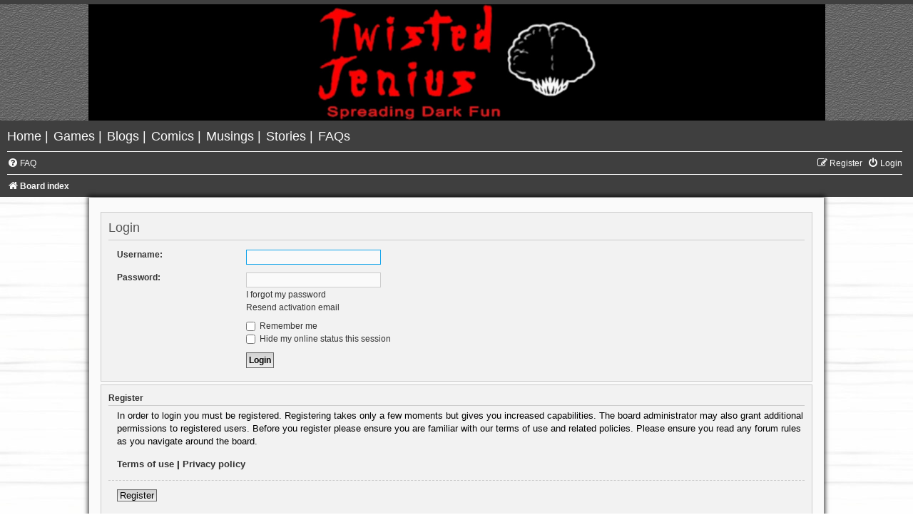

--- FILE ---
content_type: text/html; charset=UTF-8
request_url: https://twistedjenius.com/forum/ucp.php?mode=login&redirect=ucp.php%3Fmode%3Dregister&sid=9bb5644c60d27d9815864c2a6329444e
body_size: 3033
content:
<!DOCTYPE html>
<html dir="ltr" lang="en-gb">
<head>
<meta charset="utf-8" />
<meta http-equiv="X-UA-Compatible" content="IE=edge">
<meta name="viewport" content="width=device-width, initial-scale=1" />

<title>Twisted Jenius - User Control Panel - Login</title>



<!--
	phpBB style name:	black-silver
	Based on style:		prosilver (this is the default phpBB3 style)
	Original author:	Tom Beddard ( http://www.subBlue.com/ )
	Modified by:		Joyce&Luna ( http://www.phpbb-Style-Design.de )
	The graphics were acquired by X-Silver by the author Alpha Trion (http://www.skin-lab.com/).
-->

<link href="./assets/css/font-awesome.min.css?assets_version=56" rel="stylesheet">
<link href="./styles/Black-Silver/theme/stylesheet.css?assets_version=56" rel="stylesheet">
<link href="./styles/Black-Silver/theme/en/stylesheet.css?assets_version=56" rel="stylesheet">




<!--[if lte IE 9]>
	<link href="./styles/Black-Silver/theme/tweaks.css?assets_version=56" rel="stylesheet">
<![endif]-->





</head>
<body id="phpbb" class="nojs notouch section-ucp ltr ">

<div id="wrap" class="wrap">
	<a id="top" class="top-anchor" accesskey="t"></a>
		<div id="page-header">
			<div class="headerbar" role="banner">
								<header class="black_silver_header">
				<a href="./index.php?sid=4e86287101beaaa63eabbaac87e975ce" title="Board index">
				<div class="black-top"></div><img src="./styles/Black-Silver/theme/images/black-silver.jpg" class="silver-image-wrapper" alt=""/>
				</a>
				</header>
				<p class="skiplink"><a href="#start_here">Skip to content</a></p>
				<div class="inner"></div>
					</div>
				<div class="navbar" role="navigation">
	<div class="inner">

	<ul id="nav-main" class="nav-main linklist" role="menubar" style="border-bottom:1px solid #ffffff; font-size:16px;">
		<li data-last-responsive="true">
			<a href="/" title="Home" role="menuitem">
				<span>Home</span>
			</a>
			<span style="color:#FAFAFA;"> |</span>
		</li>
		<li data-last-responsive="true">
			<a href="/dev-log/games.php" title="Games" role="menuitem">
				<span>Games</span>
			</a>
			<span style="color:#FAFAFA;"> |</span>
		</li>
		<li data-last-responsive="true">
			<a href="/blogs.php" title="Blogs" role="menuitem">
				<span>Blogs</span>
			</a>
			<span style="color:#FAFAFA;"> |</span>
		</li>
		<li data-last-responsive="true">
			<a href="/leisure.php" title="Comics" role="menuitem">
				<span>Comics</span>
			</a>
			<span style="color:#FAFAFA;"> |</span>
		</li>
		<li data-last-responsive="true">
			<a href="/musings/" title="Musings" role="menuitem">
				<span>Musings</span>
			</a>
			<span style="color:#FAFAFA;"> |</span>
		</li>
		<li data-last-responsive="true">
			<a href="/stories/" title="Stories" role="menuitem">
				<span>Stories</span>
			</a>
			<span style="color:#FAFAFA;"> |</span>
		</li>
		<li data-last-responsive="true">
			<a href="/faqs.php" title="FAQs" role="menuitem">
				<span>FAQs</span>
			</a>
		</li>
	</ul>

	<ul id="nav-main" class="nav-main linklist" role="menubar">

		<li id="quick-links" class="quick-links dropdown-container responsive-menu hidden" data-skip-responsive="true">
			<a href="#" class="dropdown-trigger">
				<i class="icon fa-bars fa-fw" aria-hidden="true"></i><span>Quick links</span>
			</a>
			<div class="dropdown">
				<div class="pointer"><div class="pointer-inner"></div></div>
				<ul class="dropdown-contents" role="menu">
					
					
										<li class="separator"></li>

									</ul>
			</div>
		</li>

				<li data-skip-responsive="true">
			<a href="/forum/app.php/help/faq?sid=4e86287101beaaa63eabbaac87e975ce" rel="help" title="Frequently Asked Questions" role="menuitem">
				<i class="icon fa-question-circle fa-fw" aria-hidden="true"></i><span>FAQ</span>
			</a>
		</li>
						
			<li class="rightside"  data-skip-responsive="true">
			<a href="./ucp.php?mode=login&amp;redirect=ucp.php?mode=register&amp;sid=4e86287101beaaa63eabbaac87e975ce" title="Login" accesskey="x" role="menuitem">
				<i class="icon fa-power-off fa-fw" aria-hidden="true"></i><span>Login</span>
			</a>
		</li>
					<li class="rightside" data-skip-responsive="true">
				<a href="./ucp.php?mode=register&amp;sid=4e86287101beaaa63eabbaac87e975ce" role="menuitem">
					<i class="icon fa-pencil-square-o  fa-fw" aria-hidden="true"></i><span>Register</span>
				</a>
			</li>
						</ul>

	<ul id="nav-breadcrumbs" class="nav-breadcrumbs linklist navlinks" role="menubar">
				
		
		<li class="breadcrumbs" itemscope itemtype="https://schema.org/BreadcrumbList">

			
							<span class="crumb" itemtype="https://schema.org/ListItem" itemprop="itemListElement" itemscope><a itemprop="item" href="./index.php?sid=4e86287101beaaa63eabbaac87e975ce" accesskey="h" data-navbar-reference="index"><i class="icon fa-home fa-fw"></i><span itemprop="name">Board index</span></a><meta itemprop="position" content="1" /></span>

			
					</li>

		
			</ul>

	</div>
</div>
		</div>

	<div class="black_silver_wrap">
										
	<a id="start_here" class="anchor"></a>
	<div id="page-body" class="page-body" role="main">
		
		
<form action="./ucp.php?mode=login&amp;sid=4e86287101beaaa63eabbaac87e975ce" method="post" id="login" data-focus="username">
<div class="panel">
	<div class="inner">

	<div class="content">
		<h2 class="login-title">Login</h2>

		<fieldset class="fields1">
				<dl>
			<dt><label for="username">Username:</label></dt>
			<dd><input type="text" tabindex="1" name="username" id="username" size="25" value="" class="inputbox autowidth" autocomplete="username" /></dd>
		</dl>
		<dl>
			<dt><label for="password">Password:</label></dt>
			<dd><input type="password" tabindex="2" id="password" name="password" size="25" class="inputbox autowidth" autocomplete="current-password" /></dd>
							<dd><a href="/forum/app.php/user/forgot_password?sid=4e86287101beaaa63eabbaac87e975ce">I forgot my password</a></dd>				<dd><a href="./ucp.php?mode=resend_act&amp;sid=4e86287101beaaa63eabbaac87e975ce">Resend activation email</a></dd>					</dl>
						<dl>
			<dt>&nbsp;</dt>
			<dd><label for="autologin"><input type="checkbox" name="autologin" id="autologin" tabindex="4" /> Remember me</label></dd>			<dd><label for="viewonline"><input type="checkbox" name="viewonline" id="viewonline" tabindex="5" /> Hide my online status this session</label></dd>
		</dl>
		
		<input type="hidden" name="redirect" value="./ucp.php?mode=login&amp;redirect=ucp.php%3Fmode%3Dregister&amp;sid=4e86287101beaaa63eabbaac87e975ce" />
<input type="hidden" name="creation_time" value="1764929881" />
<input type="hidden" name="form_token" value="1910969ef7839733c6fba453f4aac56ad603fb9c" />

		
		<dl>
			<dt>&nbsp;</dt>
			<dd><input type="hidden" name="sid" value="4e86287101beaaa63eabbaac87e975ce" />
<input type="hidden" name="redirect" value="ucp.php?mode=register" />
<input type="submit" name="login" tabindex="6" value="Login" class="button1" /></dd>
		</dl>
		</fieldset>
	</div>

		</div>
</div>


	<div class="panel">
		<div class="inner">

		<div class="content">
			<h3>Register</h3>
			<p>In order to login you must be registered. Registering takes only a few moments but gives you increased capabilities. The board administrator may also grant additional permissions to registered users. Before you register please ensure you are familiar with our terms of use and related policies. Please ensure you read any forum rules as you navigate around the board.</p>
			<p><strong><a href="./ucp.php?mode=terms&amp;sid=4e86287101beaaa63eabbaac87e975ce">Terms of use</a> | <a href="./ucp.php?mode=privacy&amp;sid=4e86287101beaaa63eabbaac87e975ce">Privacy policy</a></strong></p>
			<hr class="dashed" />
			<p><a href="./ucp.php?mode=register&amp;sid=4e86287101beaaa63eabbaac87e975ce" class="button2">Register</a></p>
		</div>

		</div>
	</div>

</form>

		
	<br /></div>


	<div id="page-footer" class="page-footer" role="contentinfo">
		<div class="navbar" role="navigation">
	<div class="inner">

	<ul id="nav-footer" class="nav-footer linklist" role="menubar">
		<li class="breadcrumbs">
									<span class="crumb"><a href="./index.php?sid=4e86287101beaaa63eabbaac87e975ce" data-navbar-reference="index"><i class="icon fa-home fa-fw" aria-hidden="true"></i><span>Board index</span></a></span>					</li>
		
				<li class="rightside">All times are <span title="UTC-6">UTC-06:00</span></li>
							<li class="rightside">
				<a href="/forum/app.php/user/delete_cookies?sid=4e86287101beaaa63eabbaac87e975ce" data-ajax="true" data-refresh="true" role="menuitem">
					<i class="icon fa-trash fa-fw" aria-hidden="true"></i><span>Delete cookies</span>
				</a>
			</li>
														</ul>

	</div>
</div>

	<div class="copyright">
				<p class="footer-row">
			<span class="footer-copyright">Powered by <a href="https://www.phpbb.com/">phpBB</a>&reg; Forum Software &copy; phpBB Limited</span>
		</p>
				Style: Black-Silver by Joyce&Luna <a href="http://phpbb-Style-design.de">phpBB-Style-Design</a>
				<p class="footer-row" role="menu">
			<a class="footer-link" href="./ucp.php?mode=privacy&amp;sid=4e86287101beaaa63eabbaac87e975ce" title="Privacy" role="menuitem">
				<span class="footer-link-text">Privacy</span>
			</a>
			|
			<a class="footer-link" href="./ucp.php?mode=terms&amp;sid=4e86287101beaaa63eabbaac87e975ce" title="Terms" role="menuitem">
				<span class="footer-link-text">Terms</span>
			</a>
		</p>
					</div>

		<div id="darkenwrapper" class="darkenwrapper" data-ajax-error-title="AJAX error" data-ajax-error-text="Something went wrong when processing your request." data-ajax-error-text-abort="User aborted request." data-ajax-error-text-timeout="Your request timed out; please try again." data-ajax-error-text-parsererror="Something went wrong with the request and the server returned an invalid reply.">
			<div id="darken" class="darken">&nbsp;</div>
		</div>

		<div id="phpbb_alert" class="phpbb_alert" data-l-err="Error" data-l-timeout-processing-req="Request timed out.">
			<a href="#" class="alert_close">
				<i class="icon fa-times-circle fa-fw" aria-hidden="true"></i>
			</a>
			<h3 class="alert_title">&nbsp;</h3><p class="alert_text"></p>
		</div>
		<div id="phpbb_confirm" class="phpbb_alert">
			<a href="#" class="alert_close">
				<i class="icon fa-times-circle fa-fw" aria-hidden="true"></i>
			</a>
			<div class="alert_text"></div>
		</div>
	</div>

</div>
</div>

<div>
	<a id="bottom" class="anchor" accesskey="z"></a>
	<img class="sr-only" aria-hidden="true" src="&#x2F;forum&#x2F;app.php&#x2F;cron&#x2F;cron.task.core.tidy_database&#x3F;sid&#x3D;4e86287101beaaa63eabbaac87e975ce" width="1" height="1" alt="">
</div>

<script src="./assets/javascript/jquery-3.7.1.min.js?assets_version=56"></script>
<script src="./assets/javascript/core.js?assets_version=56"></script>



<script src="./styles/prosilver/template/forum_fn.js?assets_version=56"></script>
<script src="./styles/prosilver/template/ajax.js?assets_version=56"></script>


<br />

</body>
</html>


--- FILE ---
content_type: text/css
request_url: https://twistedjenius.com/forum/styles/Black-Silver/theme/stylesheet.css?assets_version=56
body_size: 54
content:
/*  phpBB3 Style Sheet
    --------------------------------------------------------------
	Style name:			Black-Silver
	Based on style:		prosilver (the default phpBB 3.3.x style)
	Original author:	Tom Beddard ( http://www.subblue.com/ )
	Modified by:		Joyce&Luna ( https://phpbb-style-design.de/ )
    --------------------------------------------------------------
*/

@import url("../../prosilver/theme/normalize.css?v=1.4.0");
@import url("../../prosilver/theme/base.css?v=1.4.0");
@import url("../../prosilver/theme/utilities.css?v=1.4.0");
@import url("common.css?v=1.4.0");
@import url("links.css?v=1.4.0");
@import url("content.css?v=1.4.0");
@import url("../../prosilver/theme/buttons.css?v=1.4.0");
@import url("../../prosilver/theme/cp.css?v=1.4.0");
@import url("forms.css?v=1.4.0");
@import url("icons.css?v=1.4.0");
@import url("colours.css?v=1.4.0");
@import url("blacksilver.css?v=1.4.0");
